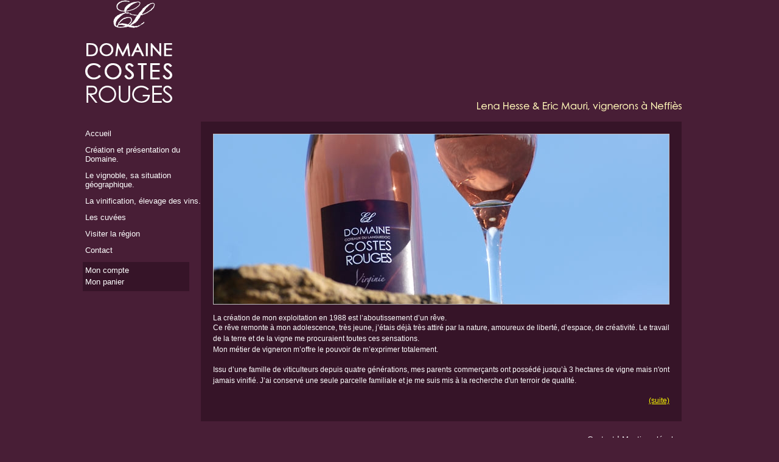

--- FILE ---
content_type: text/html
request_url: https://costesrouges.fr/
body_size: 3001
content:
<!DOCTYPE html PUBLIC "-//W3C//DTD XHTML 1.0 Transitional//EN" "http://www.w3.org/TR/xhtml1/DTD/xhtml1-transitional.dtd">
<html xmlns="http://www.w3.org/1999/xhtml">
<head>
<meta http-equiv="Content-Type" content="text/html; charset=iso-8859-1" />
<link rel="alternate" type="application/rss+xml" title="Flux Domaine Costes Rouges" href="rss.php?ref=&amp;id_rubrique=" />

<title>Domaine Costes Rouges</title>
<link rel="icon" type="image/png" href="tpl_img/favicon.ico" />

<script type='text/javascript' src='tpl_js/jquery-1.4.2.min.js'></script>
<script type='text/javascript' src='tpl_js/jquery.sprintf.js'></script>
<script type='text/javascript' src='tpl_js/panier.js'></script>
<link rel="stylesheet" type="text/css" href="tpl_css/reset.css">
<link rel="stylesheet" type="text/css" href="tpl_css/structure.css">
<link rel="stylesheet" type="text/css" href="tpl_css/costes.css">

<link rel="stylesheet" type="text/css" href="tpl_js/css/ui-costesrouges/jquery-ui-1.8.6.custom.css">
<script type='text/javascript' src='tpl_js/jquery-ui-1.8.6.custom.min.js'></script>

<script src='tpl_js/jquery.ui/jquery.effects.core.min.js' type='text/javascript'></script>
<script src='tpl_js/jquery.ui/jquery.effects.transfer.min.js' type='text/javascript'></script>
<script src='tpl_js/jquery.ui/jquery.effects.pulsate.min.js' type='text/javascript'></script>



</head>
<body>
	<div id="conteneur">
		<div id="header">

<div id="top">
  <h1><a href="/?lang=1"><img src="tpl_img/logo.gif" alt=""></a></h1>
</div>


		</div>

		<div id="col1">
<style>
#top {
	width: 980px;
	height:190px;
	background:#481E36 url(tpl_img/slogan.gif) right bottom no-repeat;
}
#top h1 {
	float: left;
	padding:0;
	width: 180px;
	display:block;
}
</style>
<script type="text/javascript" language="JavaScript">
function _actionPanier(args) {

	// Forcer le rechargement
	var currentTime = new Date();
	args += (args ? '&' : '') + 't=' + currentTime.getTime();

	$('body').css('cursor','wait');
	$.ajax({
		url: "http://"+document.domain+"/ajx-panier.php?"+args,
		context: document.body,
		success: function(data){
			$('#monPanierPanneau').html(data);

			if (fenetrePanier == null) {
				fenetrePanier = ouvrePanier();
			} else {
				if (data.indexOf('tfoot') >= 0) {
					fenetrePanier.dialog( "widget").find('.ui-widget-content').first().html(
						$('#miniPanier').html()
					);
					if (!fenetrePanier.dialog("isOpen")) {
						fenetrePanier.dialog('open');
					}
				} else {
				  fenetrePanier.dialog('close');
				  fenetrePanier.dialog( "widget").find('.ui-widget-content').first().html('<div id="miniPanier" style="display:none;"></div>');
				}
			}
			$('body').css('cursor','auto');
		}
	});
}
function ajoutPanier(ref,quantite) {
	_actionPanier("action=ajouter&append=1"+(quantite?"&quantite="+quantite:"")+"&ref="+ref);
}
function detruirePanier(article) {
	_actionPanier("action=supprimer&article="+article);
}
function setPanier(article,quantite) {
	_actionPanier("action=modifier&article="+article+(quantite?"&quantite="+quantite:""));
}
function ouvrePanier() {
	return(
		$('#miniPanier').dialog({
		  autoOpen: false,
			buttons: {
				"Retour à la boutique": function() {$(this).dialog("close");},
				"Finaliser ma commande": function() {document.location='adresse.php'; }
			},
			closeOnEscape: true,
			height: 380,
			width: 600,
			stack: true,
			show: 'scale',
			position: 'center',
			modal: true,
			title:"Mon Panier",
			resizable: false,
	//		  closeText: 'Fermer',
		  closeOnEscape: true
		})
	);
}
var fenetrePanier=null;
$(function(){
  fenetrePanier=null;
	_actionPanier('');

	$('#monPanier').click(function() {
		fenetrePanier.dialog('open');
		return(false);
	});

	$('#monCompte').click(function() {
		$('#monComptePanneau').dialog({
			buttons: {
				"Mot de passe oublié ?": function() {document.location='mdpoublie.php'; },
				"Créer mon compte": function() {document.location='connexion.php';}
			},
			closeOnEscape: true,
			height: 300,
			width: 480,
			stack: true,
			show: 'scale',
			position: 'center',
			modal: true,
			title:"Identification",
			resizable: false,
//		  closeText: '::fermer::',
		  closeOnEscape: true
		});

		// Fil 22/05/2014 13:30:13: Compenser bug ???
		window.setTimeout(function(){$('#monComptePanneau input[name=email]').css({width:'80%',height:'auto'});}, 500);
    
		return(false);
	});
});
</script>
<ul id="menu">
	<li><a href="/?lang=1">Accueil</a></li>
		<li ><a href="contenu.php?id_contenu=1&amp;id_dossier=1">Création et présentation du Domaine.</a></li>
		<li ><a href="contenu.php?id_contenu=2&amp;id_dossier=1">Le vignoble, sa situation géographique.</a></li>
		<li ><a href="contenu.php?id_contenu=3&amp;id_dossier=1">La vinification, élevage des vins.</a></li>
	


	<li ><a href="catalogue.php">Les cuvées</a></li>

		<li ><a href="contenu.php?id_contenu=7&amp;id_dossier=5">Visiter la région</a></li>
	



	<li ><a href="contact.php">Contact</a></li>


<style>
#menu ul.panneau {
 background-color:#361428;
	padding:8px 4px;
	padding-top:2px;
	width:88%;
	margin-left:-4px;
	margin-top:12px;
}
#menu ul.panneau li {
	margin-top:4px;
}
#menu ul.panneau ul li {
	margin-top:0;
}
#menu ul.panneau li,#menu ul.panneau li a {
	font-style:normal;
}
#menu ul.panneau ul li,#menu ul.panneau ul li a {
	font-style:italic;
}

</style>
<ul class="panneau">

	<li  id="monCompte" title="Mon compte"><a href="connexion.php">Mon compte</a></li>
	<div id='monComptePanneau' style="display:none;">
		<div>
      <form action="/index.php" method="post" id="connex" style="margin:16px;height:auto;">
      <input type="hidden" name="action" value="connexion"/>
      <label for="email">Adresse email</label>
      <input name="email" type="text" style="display:block;width:80%;" autofocus  />
      <label for="motdepasse">Mot de passe</label>
      <input name="motdepasse" type="password" onclick="this.value='';"  style="display:block;width:80%;" />
			<p style="margin-top:8px;"><button type="submit" aria-disabled="false" role="button" class="ui-button ui-widget ui-state-default ui-corner-all ui-button-text-only"><span class="ui-button-text">Ok</button></span></p>
      </form>
		</div>
	</div>



	<li  id="monPanier"><a href="panier.php">Mon panier</a></li>
	<ul id='monPanierPanneau'>
  <!-- Dynamique par ajx-panier -->
		<li><img src="tpl_img/loading.gif" style="height:12px;"></li>
		<div id="miniPanier" style="display:none;"></div>
		<!-- /Dynamique par ajx-panier -->
  </ul>
</ul>



</ul>


		</div>

		<div id="col2">
			<div id="contenu">
<!-- Body -->

				<div class="texte">
						<p><img src="client/cache/dossier/748_____rose_76.jpg" alt="" title="" border="0" /></p>
	
				</div>
					<div class="texte"><h1></h1>La création de mon exploitation en 1988 est l’aboutissement d’un rêve. 
<p>Ce rêve remonte à mon adolescence, très jeune, j’étais déjà très  attiré par la nature, amoureux de liberté, d’espace, de créativité. Le travail de la  terre et de la vigne me procuraient toutes ces sensations.<br />Mon métier de vigneron m’offre le pouvoir de m’exprimer totalement.</p>
<p>Issu d’une famille de viticulteurs depuis quatre générations, mes  parents commerçants ont possédé jusqu’à 3 hectares de vigne mais n'ont  jamais vinifié. J’ai conservé une seule parcelle familiale et je me suis  mis à la recherche d'un terroir de qualité. </p>
<p style="text-align: right;"><a title="Présentation du domaine" href="contenu.php?id_contenu=1&id_dossier=1">(suite)</a></p></div>
	


<!-- /Body -->
			</div>
		</div>

		<div class="cleaner"><!-- --></div>
<!-- Pied de page -->
<div id="footer">
	<a  href="contact.php">Contact</a>
	| <a  href="contenu.php?id_contenu=8&amp;id_dossier=3">Mentions légales</a>


<!-- # INCLURE "inc-langues2.html" -->

	<p style="margin-bottom: 30px;">&nbsp;</p>
</div>


<!-- Signature -->
<div align="center" style="clear:both;">
</div>
<!-- /Signature -->


	</div>
</body>
</html>






--- FILE ---
content_type: text/css
request_url: https://costesrouges.fr/tpl_css/structure.css
body_size: 564
content:
@charset "UTF-8";
/* CSS Document */
/*
* Author : Germain Guglielmetti
* Company : ashorlivs
* URL : www.ashorlivs.fr
*/

/*******************/
/* STYLES GENERAUX */
/*******************/

img {
    border:none;
}
.cleaner {
    clear:both;
    font-size:1px;
    height:1px;
}
a {
    text-decoration:none;
}
a:hover {
    text-decoration:underline;
    color:#ffff00;
}
body {
    font-family:Verdana, Arial, Helvetica, sans-serif;
    font-size:100%;
    background:#481E36;
    color:#FFF;
}




/*************/
/* STRUCTURE */
/*************/

#conteneur {
    width:1000px;
    margin:0 auto;
}




#menu {
	font-size:13px;
	height:30px;
	margin-bottom:28px;
}
#menu li {
	margin-top:12px;
	padding:0 0 0 0;
}
#menu ul li {
	margin-top:0px;
}
#menu ul {
  margin-left:4px;
}

#menu li a {
  color:#FFF;
  display:block;
}
#menu ul li,#menu ul li a {
	font-style:italic;
}
#menu li.on {
	/* font-weight:bold; */
}
#menu li.on a {
    color:#ffff00;
}
#menu li a:hover {
    color:#ffff00;
}

#col1 {
    float:left;
    width:190px;
}

#col2 {
  float:left;
  width:750px; /* 300-2 pour les bordures */
  border:#361428 20px solid;
  border-bottom:#361428 10px solid;
  background:#361428;
}

.marginright20 {
    margin-right:20px;
}


#footer {
    float:right;
    margin-right:20px;
    font-size:smaller;
    margin-top:20px;
}
#footer,
#footer a {
    color:#fff;
    font-size:.9em;
    text-align:center;
}
#footer a:hover {
    color:#ffff00;
}
#footer a.on {
	font-weight:bold;
	color:#ffff00;
}


--- FILE ---
content_type: text/css
request_url: https://costesrouges.fr/tpl_css/costes.css
body_size: 1531
content:
@charset "UTF-8";
/* Styles Standards */
@import url(styles.css);

* {
	font-size:12px;
}
h1 {
	font-size:18px;
	color:#FDF8D6;
}
blockquote {
/*	background-color:#4A2038; */
	padding:16px;
	margin:16px 0;
}
#contenu .texte h2,
.interstice {
	background:transparent url(../tpl_img/interstice_h3.gif) left 2px no-repeat;
	padding-left: 20px;
}
#contenu {
	float: none;
	width: auto;
	padding: 0;
	margin: 0;
	margin-bottom: 15px;
}
#contenu a {
	color:#FFFF00;
	text-decoration:underline;
}
#contenu a.lirelasuite {
	color:#fdf8d6;
	text-decoration:none;
}
#contenu a.lirelasuite:hover {
	color:#ffff00;
}
#contenu .titre a {
	font-size:.75em;
	margin:0 0 15px 0;
	display:block;
	color:#fdf8d6;
	text-decoration:none;
}
#contenu .titre a:hover {
    color:#ffff00;
}
#contenu .img_vignette {
	float: left;
	margin: 0 9px 9px 0;
	border: 1px #c3c0c2 solid;
}
#contenu .img_vignette:hover {
	border:1px #ffff00 solid;
}
#contenu .texte {
  font-size:12px;
  margin-bottom:9px;
  color:#FFF;
  line-height:120%;
}
#contenu .texte p,
#contenu .texte h1 {
  margin-bottom:15px;
}
#contenu .texte h1,
#contenu h2,
#contenu h3,
#contenu h4 {
  color:#fdf8d6;
}
#contenu .texte img {
	border:1px #c3c0c2 solid;
}


/* Anciens DL */
#col2 dl.liste_news a {
	color:#FFFF00;
	text-decoration:underline;
}
#col2 dl.liste_news a.lirelasuite {
	color:#fdf8d6;
	text-decoration:none;
}
#col2 dl.liste_news a.lirelasuite:hover {
	color:#ffff00;
}
#col2 dl.liste_news .titre a {
	font-size:.75em;
	margin:0 0 15px 0;
	display:block;
	color:#fdf8d6;
	text-decoration:none;
}
#col2 dl.liste_news .titre a:hover {
    color:#ffff00;
}
#col2 dl.liste_news .img_vignette {
    float:left;
    margin:0 9px 9px 0;
    border:1px #c3c0c2 solid;
}
#col2 dl.liste_news .img_vignette:hover {
	border:1px #ffff00 solid;
}


#col2 dl.liste_news .texte {
    font-size:.75em;
    margin-bottom:9px;
    color:#FFF;
    line-height:120%;
}
#col2 dl.liste_news .texte p {
    margin-bottom:15px;
}
#col2 dl.liste_news .texte h1 {
    margin:0 0 15px 0;
    color:#fdf8d6;
    font-weight:normal;
}
#col2 dl.liste_news .texte img {
    border:1px #c3c0c2 solid;
}

#col2 dl.liste_news {
    margin-bottom:15px;
}

/* Fiche produit */
#ficheprod {}
#ficheprod .photo img{
  width:360px;
}
#ficheprod .texte h1,
 #ficheprod .titre{
  color:#FDF8D6;
	font-size: 18px;
	font-weight: bold;
	margin-bottom: 8px;
}
#ficheprod .texte h3{
	color: #fdf8d6;
	font-size: 12px;
	font-weight: bold;
}
#ficheprod .texte ul li{
	list-style: disc inside;
}
#ficheprod .chapo {
	margin:4px 0;
	font-style:italic;
}
#ficheprod .vignette{
	float:left;
	margin-right:6px;
	margin-top:6px;
}
#ficheprod .vignette img{
  width:116px;
  border:none;
}
#ficheprod div.texte table {
	border:3px ridge #330033;
	margin: 20px auto;
	-moz-border-radius:8px;
	-webkit-border-radius: 8px;
}
#ficheprod table td {
	padding:4px;
	font-size:12px;
}
#ficheprod div.panoacheter {
	width:23%;
	float:left;
	vertical-align:bottom;
	border:2px outset #330033;
	-moz-border-radius:8px;
	-webkit-border-radius: 8px;
	margin:1px;
	padding:4px;
}
#ficheprod div.panoacheter:hover {
	border:2px outset #CC00FF;
}

#ficheprod div.panoacheter div.prix span.prix{
	font-weight:bold;
	color:red;
}
#ficheprod div.panoacheter div.desc{
	font-weight:bold;
}
#ficheprod div.catalogue {
	margin-bottom:12px 0;
}
#ficheprod .ligcommande {
	text-align:center;
	margin:16px auto;
}
#ficheprod .ligcommande form.nbProds input.nb {
	text-align:center;
	width:32px;
	font-size:12px;
	height:12px;
}

/* Table catalogue */
#contenu div.catalogue {
	width:96%;
	margin:auto;
	background-color:#481E36;
	padding:4px;
}
#contenu div.catalogue table {
	background-color:transparent;
  width:100%;
}
#contenu div.catalogue table tr {
	background:transparent url(../tpl_img/pts_suite.gif) bottom repeat-x;
}
#contenu div.catalogue table tr td {
	font-size: 12px;
}
#contenu div.catalogue table tr td.desc {
	text-align:left;
}
#contenu div.catalogue table tr td.prix {
	text-align:right;
}
#contenu div.catalogue table tr td span {
	background-color:#481E36;
}
#contenu div.catalogue span a{
	text-decoration:none;
	font-weight:bold;
	color:#00ff00;
}
#contenu div.catalogue table tr td {
  background-color:transparent;
	padding:0px;
	line-height:128%;
}

.TransferToEffect { border: 2px dotted black;}


/* Catalogue */
#catalogue {
	float:right;
	width:586px;
}
#catalogue div.minitarif {
	float: right;
	width: 240px;
	background-color: #481E36;
	padding: 0 4px 4px;
	margin: 0 4px;
	margin-left:12px;
}
#catalogue div.minitarif table {
	font-size:12px;
	width:100%;
}
#catalogue div.minitarif table td.prix {
	text-align:right;
}
#catalogue .titre {
	font-size:15pt;
	font-weight:bold;
}
#catalogue .ligcommande form.nbProds input.nb{
	text-align:center;
	width:32px;
	font-size:12px;
	height:12px;
}
/* Formulaires */
#contenu form.formulaire { }
#contenu form.formulaire p {
	border:none;
}
#contenu form.formulaire p label{
	float: none;
	width: auto;
	padding:0;
	margin: 0;
	line-height:auto;
	display:block;
	font-size:8pt;
	font-weight:bold;
}
#contenu form.formulaire p input[type=text]{
	width:420px;
	margin:0;
}
#contenu form.formulaire p textarea{
	width:100%;
}
#contenu form.formulaire p input[type=submit]{
	float: right;
	width: auto;
	margin: inherit;
	padding: inherit;
	border: auto;
	color: ButtonText;
}

/* Contact */
form.contact{}

/* Graph Tarif Degressif */
div.TarifDegressif {
	float: right;
	margin-left: 20px;
	height:150px;
	width:240px;
	overflow:hidden;
	background: #381627 url(../tpl_img/fd_degressif_1.jpg) top left no-repeat;
	padding-left:16px;
}
div.TarifDegressif .col{
	height:150px;
	width:54px;
	margin:0px;
	margin-left:2px;
	float:left;
	font-weight:bold;
	text-align:center;
}
div.TarifDegressif .col .pr{
	font-size:10px;
	color:#361428;
}
div.TarifDegressif .col .id{
	font-size:14px;
	color:#F9F0C9;
	padding-right:20px;
}
div.TarifDegressif .col0  .pr{margin-top:6px;margin-bottom:84px;}
div.TarifDegressif .col1  .pr{margin-top:26px;margin-bottom:64px;}
div.TarifDegressif .col2  .pr{margin-top:46px;margin-bottom:44px;}
div.TarifDegressif .col3  .pr{margin-top:66px;margin-bottom:24px;}


--- FILE ---
content_type: text/css
request_url: https://costesrouges.fr/tpl_css/styles.css
body_size: 5031
content:
/* 
 * Copyright (c) 2007 Copyright (c) Octolys Development
 * Ce template a �t� r�alis� par http://www.scopika.com & http://www.fredodo.com
 * Il est soumis � la licence GPL
 */

/* Ce fichier d�finit le style visuel pour les diff�rents �l�ments des pages.
 * Dans l'ordre, vous trouverez les r�gles qui d�finissent l'apparence pour:
 * - El�ments HTML en g�n�ral
 * - Page
 * - Ent�te
 * - Chemin
 * - Produit petit & grand
 * - Pied de page
 * - Menu g�n�ral
 * - Signature
 * - Nombre de pages
 * - les styles particuliers pour les pages int�rieures
 */


/* El�ments HTML en g�n�ral
-------------------------------------------------------- */
@import url(style_editeur.css);

h1, h2, h3, h4 {
	margin: 0;
	padding: 0;
	color:#515053;
}

h1{
	font-size:20px;
}

h2{
	font-size: 17px;
	margin: 16px 0 8px 0;
}

h3{
	font-size:16px;
	margin:0 0 10px 0;
}

h4{
	font-size: 14px;
	margin:0 0 10px 0;
}

h5{
	font-size: 12px;
	margin:0;
	clear:both;
}

a, a:visited {
	color: #663366;
	text-decoration: none;
}
a:hover  {
	color: #663366;
	text-decoration: underline;
}

img {
	border: 0
}

.hide {
	display:none;
}

/* Page
-------------------------------------------------------- */

#wrapper {
	width: 990px;
	text-align: left;
	overflow: visible;
	position: relative;
	margin: 0 auto 0 auto;
	padding: 0;
}
#subwrapper {
	overflow: hidden;
	position: relative;
	padding: 0;
	width: 990px;
	background-color: #FFFFFF;
	border-left:solid 1px #a9abad;
	border-right:solid 1px #a9abad;
	border-bottom:solid 1px #a9abad;
}

#contenu {
	float: right;
	width:710px;
	padding: 0 20px;
	margin: 25px 20px;
}
 
#contenuPageRubrique {
	float: left;
	width:730px;
	padding: 0 0 0 20px;
	margin: 25px 20px;
}

/* Ent�te
-------------------------------------------------------- */

#top {
	float: left;
	width: 990px;
	background-color:#515053;
	margin: 0;
	padding: 0 0 10px 0;
	color: #FFFFFF;
	z-index:1000;
}

#top h1 {
	float: left;
	padding:0 0 0 10px;
	width: 400px;
	display:block;
}

#top h3 {
	color:#FFF;
	font-size:18px;
	margin:0 0 5px 0;
}

#top a, #top a:visited  {
	color: #c7c9ca;
	text-decoration: none;
}
#top a:hover {
	color: #fff;
	text-decoration: none;
}

#monCompte {
}

#monCompte form {
	float: left;
	padding: 0;
	margin: 0;
}

#monCompte form p { 
	padding:0;
	margin:0;
	float:left;
}

#monCompte form input {
	margin: 0 5px 0 0;
	padding:2px;
	width:90px;
	border:solid 1px #88888b;
	font-family:Arial, Helvetica, sans-serif;
	color:#626164;
	font-size:12px;
	font-weight:bold;
	background-color:#fff;
	float:left;
}

#monCompte form button.bouton { 
    display:-moz-inline-box; 
    display:inline-block; 
    margin:0; 
    padding:0; 
    white-space:nowrap; 
    text-align:center; 
    vertical-align:middle; 
    cursor:pointer; 
    background:none;
	font-size:12px;
	font-weight:bold;
	border:none;
}

#monCompte form button.bouton span { 
	position:relative;
	float:left;
	padding:0 0 0 8px;        /* Largeur du c�t� gauche */
	margin:0;
	vertical-align:middle;
	background-color:#663366;
	border:solid 1px #fff;
}
#contenuPanier {
	display:none;
	padding: 0;
	list-style: none;
	z-index:1000;
	position: relative;
	_position:absolute;
	font-size:12px;
	line-height:120%;
}
ul#contenuPanier li a, ul#contenuPanier li a:visited {
	font-size:12px;
	line-height:120%;
}
ul#contenuPanier .totalCommande {
	font-weight:bold;
}

span.nomArticle, span.titreTotal {
	margin:0;
	width:150px;
	float:left;
	overflow:hidden;
}

span.quantite {
	width:30px;
	float:left;
	overflow:hidden;
}

span.total {
	float:right;
	text-align:right;
	width:60px;
	overflow:hidden;
}


/* Dossiers
-------------------------------------------------------- */

#dossier {
	margin:0;
	padding:0;
}

#dossier .image {
	margin:10px 10px 10px 0;
	padding:1px;
	border:solid 1px #bbbdbf;
	float:left;
}

/* Langues
-------------------------------------------------------- */

ul#langues {
	float: left;
	width:980px;
	text-align:right;
	margin: 0 0 10px 0;
	padding: 0 10px 0 0;
	background-color:#3f3f43;
	border-top: solid 3px #313135;
	list-style:none;
}

ul#langues li {
	float:right;
	padding:0;
	margin:0;
	border:none;
	list-style:none;
}

ul#langues li a, ul#langues li a:visited {
	display:block;
	width:34px;
	height:24px;
	overflow:hidden;
}

ul#langues li a.fr {
	background-image:url(_gfx/drapeaux.gif);
	background-position: 0 -24px;
}

ul#langues li a.uk {
	background-image:url(_gfx/drapeaux.gif);
	background-position: -34px -24px;
}

ul#langues li a.spa {
	background-image:url(_gfx/drapeaux.gif);
	background-position: -68px -24px;
}

ul#langues li a:hover.fr, ul#langues li a.frSelection {
	background-image:url(_gfx/drapeaux.gif);
	background-position: 0 0;
}

ul#langues li a:hover.uk, ul#langues li a.ukSelection {
	background-image:url(_gfx/drapeaux.gif);
	background-position: -34px 0;
}

ul#langues li a:hover.spa, ul#langues li a.spaSelection {
	background-image:url(_gfx/drapeaux.gif);
	background-position: -68px 0;
}

 
/* Chemin
-------------------------------------------------------- */

#chemin {
	float: left;
	width:980px;
	color: #515053;
	font-size: 11px;
	font-weight: bold;
	margin: 0;
	padding: 5px 0 8px 10px;
	background-color:#d8d9da;
	border-top:solid 3px #a9abad;
}

#chemin a:link, #chemin a:visited {
	color: #515053;
	text-decoration: none;
}

#chemin a:hover {
	color: #515053;
	text-decoration: underline;
}

/* Etapes de commande
-------------------------------------------------------- */
#etapesDeCommande {
	float: left;
	width:750px;
	color: #515053;
	font-size: 12px;
	font-weight: bold;
	margin: 0 0 20px 0;
	padding:0;
	background-color:#481E36;
}

#etapesDeCommande ul {
	margin:0;
	padding:0;
	list-style:none;
	float:left;
	width:708px;
}

#etapesDeCommande ul li {
	color:#c7c9ca;
	width:25%; /* 174px; */
	margin:0;
	padding:0;
	list-style:none;
	display:inline;
	float:left;
	line-height:32px;
	font-size:9px;
}

#etapesDeCommande ul li.selection {
	color:#d8d9da;
	background-color:#330033;
}

#etapesDeCommande ul li span {
	color:#fff;
	font-size:24px;
	margin:0 3px 0 0;
	padding:0 5px;
	background-color:#481E36;
	float:left;
}

#etapesDeCommande ul li span.chiffreSelection {
	color:#d8d9da;
	background-color:#330033;
}

/* Bloc "adresse de livraison" & "adresse de facturation" 
-------------------------------------------------------- */

.adresseDeLivraison {
	float: right;
	margin: 0 0 20px 0;
	width:345px;
}

.adresseDeLivraisonRecap {
	float: left;
	margin: 0 0 20px 0;
	width:710px;
}

.adresseDeFacturation {
	float: left;
	margin: 0 0 20px 0;
	width:345px;
}

.adresseDeLivraison h3,
 .adresseDeFacturation h3,
 .adresseDeLivraisonRecap h3 {
	display:block;
	padding: 5px 0 7px 10px;
	margin:0;
	height: 20px;
	background-color: transparent;
}

.adresseDeLivraison h4 {
	width:335px;
	margin:5px 0 0 0;
	padding: 5px 0 7px 10px;
	background-color: transparent;
	float:left;
}

.adresseDeLivraison .contenu, .adresseDeFacturation .contenu {
	font-size:12px;
	float:left;
	width: 325px;
	margin:1px 0 0 0;
	padding: 10px;
	/* background-color: #481E36; */
}

.adresseDeLivraisonRecap .contenu {
	font-size:12px;
	float:left;
	width: 690px;
	margin:1px 0 0 0;
	padding: 10px;
}

.adresseDeLivraison ul {
	list-style:none;
	margin: 0;
	padding:0;
	width: 345px;
	float:left;
}

.adresseDeLivraisonRecap ul {
	list-style:none;
	margin: 0;
	padding:0;
	width: 710px;
	float:left;
}

.adresseDeLivraison ul li,
 .adresseDeLivraisonRecap ul li {
	margin: 0;
	padding:0;
	font-size:12px;
	font-weight:bold;
}

.adresseDeLivraison ul li a,
 .adresseDeLivraisonRecap ul li a,
 .adresseDeLivraison ul li a:visited,
 .adresseDeLivraisonRecap ul li a:visited,
 #contenu a.modifierOuAjouter,
 #contenu a.modifierOuAjouter:visited {
	font-size:12px;
	font-weight:bold;
/*
	border: 1px outset #330033;
	background-color:#330033;
*/
	display:block;
	clear:both;
	padding:3px 0 3px 10px;
	text-decoration:none;
}

.adresseDeLivraison ul li a:hover,
 .adresseDeLivraisonRecap ul li a:hover,
 #contenu a.modifierOuAjouter:hover {
	text-decoration:underline;
/*	background-color:#663366; */
}



/* Bloc "Mode de livraison" 
-------------------------------------------------------- */

.choixDeLaLivraison, .choixDuReglement {
	margin: 0;
	padding:0;
}

.choixDeLaLivraison ul, .choixDuReglement ul {
	margin: 0;
	padding:0;
	list-style:none;
}

.choixDeLaLivraison ul li, .choixDuReglement ul li {
	margin: 0;
	padding:0;
	font-size:12px;
	font-weight:bold;
}

.choixDeLaLivraison span.modeDeLivraison,
 .choixDuReglement span.modeDeReglement,
 .choixDeLaLivraison span.choisir,
 .choixDuReglement span.choisir {
	line-height:20px;
	margin: 12px;
	margin-left:0;
}

.choixDeLaLivraison span.choisir, .choixDuReglement span.choisir {
	background-color:transparent;
	color:#FFFFFF;
}

#contenu .choixDeLaLivraison ul li a,
 #contenu .choixDeLaLivraison ul li a:visited,
 #contenu .choixDuReglement ul li a,
 #contenu .choixDuReglement ul li a:visited {
	text-decoration:none;
}

#contenu .choixDeLaLivraison ul li a:hover,
 #contenu .choixDuReglement ul li a:hover {
	text-decoration:underline;
}

/* Bloc Moza�que (utilis� en page d'accueil et en page produit)
-------------------------------------------------------- */

.blocMozaique {
	float: left;
	margin: 0 0 20px 0;
	padding:0;
}

.blocMozaique h3 {
	width: 700px;
	font-weight: bold;
	margin:0;
	padding: 5px 0 7px 10px;
	background-color: #bbbdbf;
	height: 20px;
}

.blocMozaique .contenu {
	float:left;
	width: 690px;
	margin:1px 0 0 0;
	padding: 10px;
	background-color: #d8d9da;
}

.blocMozaique .contenu ul.image {
	margin: 0;
	padding:0;
	list-style:none;
	border:none;
	width: 690px;
	float:left;
}

, .blocMozaique .contenu ul.image li {
	margin:0;
	padding:0;
	border:none;
	float:left;
}

.blocMozaique .contenu ul.image li a, .blocMozaique .contenu ul.image li a:visited  {
	border: 1px solid #bbbdbf;
	margin:0 1px 0 0;
	_margin:0;
	padding:1px;
	height: 81px;
	width:81px;
	float:left;
	display:block;
	background-color:#fff;
	overflow: hidden;
	zoom:0;
	text-align:center;
}


.blocMozaique .contenu ul.image li a:hover {
	border: 2px solid #88888b;
	background-color:#8fbce3;
	padding:0;
}

/* Bloc nouveaut� (utilis� en page index_page.html + rubrique.html)
-------------------------------------------------------- */

.blocNouveaute {
	float: left;
	margin: 0 0 20px 0;
	width:345px;
}

.blocNouveaute h3 {
	margin:0;
}

.blocNouveaute h3 a, .blocNouveaute h3 a:visited {
	color:#515053;
	display:block;
	padding: 5px 0 7px 10px;
	margin:0;
	height: 20px;
	background-color: #bbbdbf;
}

.blocNouveaute h3 a:hover {
	color:#515053;
	text-decoration:none;
	background-color:#a9abad;
}

.blocNouveaute h4 a, .blocNouveaute h4 a:visited {
	color:#663366;
}

.blocNouveaute h4 a:hover {
	text-decoration:underline;
}

.blocNouveaute .contenu {
	float:left;
	width: 325px;
	margin:1px 0 0 0;
	padding: 10px;
	background-color: #d8d9da;
}

.blocNouveaute .contenu a.image, .blocNouveaute .contenu a.image:visited {
	border: 1px solid #bbbdbf;
	margin: 0;
	padding:1px;
	height: 140px;
	width:140px;
	float:left;
	text-align:center;
	display:block;
	background-color:#fff;
	overflow: hidden;	
}

.blocNouveaute .contenu a.image:hover {
	border: 2px solid #88888b;
	background-color:#8fbce3;
	padding:0;
}

.blocNouveaute .contenu .description {
	float:right;
	font-size: 12px;
	padding: 0;
	width: 173px;
}

.blocNouveaute .contenu .description .chapo {
	color:#626164;
	font-weight:normal;
	text-align: left;
	font-size: 12px;
	padding: 0;
}

.blocNouveaute .contenu .description .prixProduit {
	color:#ff0000;
	font-weight:bold;
	text-align: left;
	font-size: 18px;
	margin:5px 0 0 0;
	padding: 0;
	display:block;
}

.blocNouveaute .contenu .description p {
	margin:0;
	padding: 0;
}

.blocNouveaute a.acheter, 
.blocNouveaute button.acheter { 
    display:-moz-inline-box; 
    display:inline-block; 
    margin:5px 0 0 0; 
    padding:0;
	font-size:13px;
	font-weight:bold;
	white-space:nowrap; 
    text-align:center; 
    vertical-align:middle; 
    cursor:pointer; 
    border:0; 
    background:none; 
} 
.blocNouveaute a.acheter span, 
.blocNouveaute button.acheter span { 
    position:relative; 
    float:left; 
    padding:0 0 0 5px; 
    vertical-align:middle;
	background-color:#330033;
	border:solid 1px #FFFFFF;
} 

.blocNouveaute a.acheter span span, 
.blocNouveaute button.acheter span span {
	color:#fff;
	height:24px;
	padding:0 5px 0 0;
	line-height:23px;
	background-color:#330033;
	border:none;
} 
 
.blocNouveaute a.acheter:hover span, 
.blocNouveaute button.acheter:hover span {
	background-color:#663366;
	text-decoration:none;
}

.blocNouveaute a.toutesLesNouveautes, .blocNouveaute a.toutesLesNouveautes:visited {
	display:block;
	float:left;
	width:100%;
	margin: 1px 0 0 0;
	padding:5px 0;
	color:#515053;
	font-weight:bold;
	text-indent:10px;
	background-color:#bbbdbf;
}

.blocNouveaute a.toutesLesNouveautes:hover {
	color:#515053;
	text-decoration:none;
	background-color:#a9abad;
}

/* Bloc promotion (utilis� en page index_page.html + rubrique.html)
-------------------------------------------------------- */

.blocPromo {
	float: right;
	margin: 0 0 20px 0;
	width:345px;
}

.blocPromo h3 {
	margin:0;
}

.blocPromo h3 a, .blocPromo h3 a:visited {
	color:#515053;
	display:block;
	padding: 5px 0 7px 10px;
	margin:0;
	height: 20px;
	background-color: #bbbdbf;
}

.blocPromo h3 a:hover {
	color:#515053;
	text-decoration:none;
	background-color:#a9abad;
}

.blocPromo h4 a, .blocPromo h4 a:visited {
	color:#663366;
}

.blocPromo h4 a:hover {
	text-decoration:underline;
}

.blocPromo .contenu {
	width: 325px;
	float:left;
	_float:none;
	margin:1px 0 0 0;
	padding: 10px;
	background-color: #d8d9da;
}

.blocPromo .contenu a.image, .blocPromo .contenu a.image:visited {
	border: 1px solid #bbbdbf;
	margin: 0;
	padding:1px;
	height: 140px;
	width:140px;
	display:block;
	float:left;
	background-color:#fff;
	overflow: hidden;
	text-align:center;
}

.blocPromo .contenu a.image:hover {
	border: 2px solid #88888b;
	background-color:#8fbce3;
	padding:0;
}

.blocPromo .contenu .description {
	float:right;
	font-size: 12px;
	padding: 0;
	width: 173px;
	_width: 158px;
}

.blocPromo .contenu .description .chapo {
	color:#626164;
	font-weight:normal;
	text-align: left;
	font-size: 12px;
	padding: 0;
}

.blocPromo .contenu .description .prixProduit {
	color:#ff0000;
	font-weight:bold;
	text-align: left;
	font-size: 18px;
	margin:5px 0;
	padding: 0;
	display:block;
}

.blocPromo .contenu .description p {
	margin:0;
	padding: 0;
}

.blocPromo a.acheter, 
.blocPromo button.acheter { 
    display:-moz-inline-box; 
    display:inline-block; 
    margin:5px 0 0 0; 
    padding:0;
	font-size:13px;
	font-weight:bold;
	white-space:nowrap; 
    text-align:center; 
    vertical-align:middle; 
    cursor:pointer; 
    border:0; 
    background:none; 
} 
.blocPromo a.acheter span, 
.blocPromo button.acheter span { 
    position:relative; 
    float:left; 
    padding:0 0 0 5px; 
    vertical-align:middle;
	background-color:#330033;
	border:solid 1px #FFFFFF;
} 

.blocPromo a.acheter span span, 
.blocPromo button.acheter span span {
	color:#fff;
    height:24px; 
    padding:0 5px 0 0; 
    line-height:23px; 
    background-color:#330033;
	border:none;
} 
 
.blocPromo a.acheter:hover span , 
.blocPromo button.acheter:hover span {
	background-color:#663366;
	text-decoration:none;
} 

.blocPromo a.toutesLesPromos, .blocPromo a.toutesLesPromos:visited {
	display:block;
	float:left;
	width:100%;
	margin: 1px 0 0 0;
	padding:5px 0;
	color:#515053;
	font-weight:bold;
	text-indent:10px;
	background-color:#bbbdbf;
}

.blocPromo a.toutesLesPromos:hover {
	color:#515053;
	text-decoration:none;
	background-color:#a9abad;
}

/* Petit bloc produit (utilis� en page rubrique.html)
-------------------------------------------------------- */

.petitBlocProduit {
	float: left;
	margin: 0 20px 20px 0;
	width:345px;
}

.separation {
	float: left;
	margin:0;
	height:1px;
	width:710px;
}

.petitBlocProduit h3 {
	margin:0;
}

.petitBlocProduit h3 a, .petitBlocProduit h3 a:visited {
	color:#515053;
	display:block;
	padding: 5px 0 7px 10px;
	margin:0;
	height: 20px;
	background-color: #bbbdbf;
}

.petitBlocProduit h3 a:hover {
	text-decoration:none;
	background-color:#a9abad;
}

.petitBlocProduit .contenu  {
	float:left;
	width: 325px;
	margin:1px 0 0 0;
	padding: 10px;
	background-color: #d8d9da;
}

.petitBlocProduit .contenu a.image, .petitBlocProduit .contenu a.image:visited  {
	border: 1px solid #bbbdbf;
	margin: 0;
	padding:1px;
	height: 140px;
	width:140px;
	display:block;
	float:left;
	background-color:#fff;
	overflow: hidden;	
}

.petitBlocProduit .contenu a.image:hover {
	border: 2px solid #88888b;
	background-color:#8fbce3;
	padding:0;
}

.petitBlocProduit .contenu .description {
	float:right;
	font-size: 12px;
	padding: 0;
	width: 173px;
}

.petitBlocProduit .contenu .description .chapo {
	color:#626164;
	font-weight:normal;
	text-align: left;
	font-size: 12px;
	padding: 0;
}

.petitBlocProduit .contenu .description .prixProduit {
	color:#ff0000;
	font-weight:bold;
	text-align: left;
	font-size: 18px;
	margin:5px 0;
	padding: 0;
	display:block;
}

.petitBlocProduit .contenu .description p {
	margin:0;
	padding: 0;
}

.petitBlocProduit a.acheter, 
.petitBlocProduit button.acheter { 
    display:-moz-inline-box; 
    display:inline-block; 
    margin:5px 0 0 0; 
    padding:0;
	font-size:13px;
	font-weight:bold;
	white-space:nowrap; 
    text-align:center; 
    vertical-align:middle; 
    cursor:pointer; 
    border:0; 
    background:none; 
} 
.petitBlocProduit a.acheter span, 
.petitBlocProduit button.acheter span { 
    position:relative; 
    float:left; 
    padding:0 0 0 5px; 
    vertical-align:middle;
	background-color:#330033;
	border:solid 1px #FFFFFF;
} 

.petitBlocProduit a.acheter span span, 
.petitBlocProduit button.acheter span span {
	color:#fff;
    height:24px; 
    padding:0 5px 0 0; 
    line-height:23px; 
    background-color:#330033;
	border:none;
} 
 
.petitBlocProduit a.acheter:hover span , 
.petitBlocProduit button.acheter:hover span {
	background-color:#663366;
	text-decoration:none;
} 

/* Contenu d'une fiche produit (produit.html)
-------------------------------------------------------- */

.blocProduit {
	float: left;
	margin:0 0 20px 0;
	padding:0;
	width:710px;
}

.blocProduit .blocDImages {
	float: left;
	margin:0 0 20px 0;
	padding:0;
	width:346px;
}

.blocProduit a.grandeImage, .blocProduit a.grandeImage:visited {
	border: 1px solid #bbbdbf;
	margin:0;
	padding:1px;
	width:342px;
	float:left;
	background-color:#fff;
}

.blocProduit a.grandeImage:hover {
	border: 2px solid #88888b;
	background-color:#8fbce3;
	padding:0;
}

.blocProduit ul.vignettes {
	margin: 10px 0 0 0;
	padding:0;
	list-style:none;
	text-align:center;
	border:none;
	width:344px;
	float: left;
}

.blocProduit ul.vignettes li {
	margin:0;
	padding:0;
	border:none;
}

.blocProduit ul.vignettes li a, .blocProduit ul.vignettes li a:visited {
	border: 1px solid #bbbdbf;
	margin:0 1px 1px 0;
	padding:1px;
	height: 81px;
	width:81px;
	float:left;
	display:inline;
	background-color:#fff;
	overflow: hidden;
}

.blocProduit ul.vignettes li a:hover {
	border: 2px solid #88888b;
	background-color:#8fbce3;
	padding:0;
}

.blocProduit .introProduit {
	float: right;
	margin:0 0 20px 0;
	padding:0;
	width:344px;
}

.blocProduit .introProduit .chapo {
	font-size: 14px;
	font-weight:bold;
	padding: 0;
	margin:0 0 20px 0;
}

.blocProduit .introProduit .prixProduit {
	color:#ff0000;
	font-weight:bold;
	text-align: left;
	font-size: 24px;
	margin:5px 0 0 0;
	padding: 0;
}

.blocProduit a.acheter, 
.blocProduit button.acheter { 
    display:-moz-inline-box; 
    display:inline-block; 
    margin:10px 0 0 0; 
    padding:0;
	font-size:16px;
	font-weight:bold;
	white-space:nowrap; 
    text-align:center; 
    vertical-align:middle; 
    cursor:pointer; 
    border:0; 
    background:none; 
} 
.blocProduit a.acheter span, 
.blocProduit button.acheter span { 
    position:relative; 
    float:left; 
    padding:0 0 0 10px; 
    vertical-align:middle;
    background-color:#330033;
} 

.blocProduit a.acheter span span, 
.blocProduit button.acheter span span {
	color:#fff;
    height:40px; 
    padding:0 10px 0 0; 
    line-height:38px; 
    background-color:#330033;
} 
 
.blocProduit a.acheter:hover span, 
.blocProduit button.acheter:hover span { 
    background-color:#663366;
	text-decoration:none;
} 

.blocProduit .description {
	float:right;
	font-size: 12px;
	padding: 0;
	margin:0 0 20px 0;
	width: 710px;
}

.blocProduit .contenusAssocies {
	float: right;
	margin: 0 0 20px 0;
	width:345px;
}

.blocProduit .telechargements {
	float: left;
	margin: 0 0 20px 0;
	width:345px;
}

.blocProduit .contenusAssocies h3, .blocProduit .telechargements h3 {
	color:#515053;
	display:block;
	padding: 5px 0 7px 10px;
	margin:0;
	height: 20px;
	background-color: #bbbdbf;
}

.blocProduit .contenusAssocies ul, .blocProduit .telechargements ul {
	list-style:none;
	margin: 0;
	padding:0;
	width: 345px;
	float:left;
	background:#d8d9da;
}

.blocProduit .contenusAssocies ul li, .blocProduit .telechargements ul li {
	margin: 0;
	padding:0;
	font-size:12px;
	font-weight:bold;
}

.blocProduit .contenusAssocies ul li a, .blocProduit .telechargements ul li a,
.blocProduit .contenusAssocies ul li a:visited, .blocProduit .telechargements ul li a:visited {
	border-top:solid 1px #FFF;
	color:#fff;
	display:block;
	background-color:#330033;
	padding:3px 0 3px 10px;
}

.blocProduit .contenusAssocies ul li a:hover, .blocProduit .telechargements ul li a:hover {
	color:#fff;
	text-decoration:none;
	background-color:#663366;
}

/* Personnalisation du zoom de la fiche produit (produit.html)
-------------------------------------------------------- */

#superbox-overlay {
	width: 100%;
	overflow: visible;
	position: relative;
	margin: 0 auto 0 auto;
	padding: 0;
	background:#e0e4cc;
}

#superbox-container .loading {
	width:32px;
	height:32px;
	text-indent:-9999px;
	background-image:url(_gfx/loader.gif);
	background-position:center 0;
	background-repeat:no-repeat;
	overflow: hidden;
	position: relative;
	padding: 0;
	width: 100%;
}

#superbox .close a {
	float:right;
	padding:0 5px;
	line-height:20px;
	color:#fff;
	background:#663366;
	cursor:pointer;
}

#superbox .nextprev a {
	float:left;
	margin-right:5px;
	padding:0 5px;
	line-height:20px;
	background:#663366;
	cursor:pointer;
	color:#fff;
}

#superbox .nextprev .disabled {
	background:#ccc;
	cursor:default;
}

#superbox .close a:hover {
	color:#fff;
	background:#663366;
	text-decoration:none;
}

/* Nombre de pages
-------------------------------------------------------- */

#pages {
	float: left;
	color:#626164;
	width: 700px;
	text-align: right;
	font-size: 11px;
	padding: 5px 10px 5px 0;
	margin: 10px 0;
	background-color:#d8d9da;
}

#pages a, #pages a:visited {
	color:#626164;
	text-decoration: none;
	font-weight: bold;
}

#pages a:hover {
	text-decoration: underline;
}

/* Pied de page
-------------------------------------------------------- */

#footer {}
	
/* formulaire
-------------------- */

#contenu form {
	padding:0;
	margin:0 0 20px 0;
}

#contenu form p {
	margin: 0;
	padding: 4px 0;
	/* Emp�cher le d�passement des flottants */
	overflow: hidden;
	font-size: 12px;
	border-bottom:1px solid #ccc;
	clear:both;
	float:left;
	width:100%;
}

#contenu form p.derniereLigne {
	border:none;
}

#contenu form p label {
	float: left;
	width: 290px;
	padding:0 10px 0 0;
	margin: 0;
	line-height:24px;
}

#contenu form p label.codeDeReduction {
	width: 180px;
}

#contenu form p label.petit {
	width: 80px;
}

#contenu form p input, #contenu form p select, #contenu form p textarea {
	float:left;
	margin: 0;
	width: 190px;
	padding: 3px;
	border:solid 1px #a9abad;
	font-family:Arial, Helvetica, sans-serif;
	font-size:12px;
	color:#626164;
	font-weight:bold;
	background-color:#d8d9da;
}

#contenu form p input.codeDeReduction {
	width: 50px;
	background-color:#fff;
	padding: 4px;
}

#contenu form p select {
	width: 198px;
}

#contenu form p textarea {
	width: 300px;
}

#contenu form p input.radio, #contenu form p input.checkBox {
	float:left;
	margin: 5px 0;
	width: 20px;
	padding: 0;
	background-color:transparent;
	border: none;
}
#contenu form p .labelRadio, #contenu form p .labelCheckBox {
	float:left;
	margin: 5px 10px 0 0;
	padding: 0;
	background-color:transparent;
	border: none;
	font-weight:bold;
}
	
#contenu form button.bouton,
#contenu form button.boutonMemeLigneQuInput { 
    display:-moz-inline-box; 
    display:inline-block; 
    margin:0 0 0 300px; 
    padding:0; 
    white-space:nowrap; 
    text-align:center; 
    vertical-align:middle; 
    cursor:pointer; 
	border:none;
    background:none;
	font-size:13px;
	font-weight:bold;
}

#contenu form button.boutonMemeLigneQuInput { 
    margin:0 0 0 10px; 
}
	
#contenu form button.bouton span,
#contenu form button.boutonMemeLigneQuInput span { 
    position:relative; 
    float:left; 
    padding:0 0 0 8px;        /* Largeur du c�t� gauche */ 
	margin:0;
    vertical-align:middle;
	background-color:#330033;
}

#contenu form button.bouton span span,
#contenu form button.boutonMemeLigneQuInput span span {
    padding:0 8px 0 0;/* Largeur du c�t� droit */ 
	color:#FFF;
	height:24px;
	line-height:24px; /* Alignement vertical du texte */ 
	border: none;
}

.obligatoire {
	font-size: 12px;
	color: #FF0000;
	clear:both;
	margin:10px 0;
}

/* Tableaux
-------------------------------------------------------- */

#contenu table, #contenu table tr {
	background-color: #481E36;
	padding: 0;
	margin: 0;
	color: white;
}

#contenu table th {
	background-color: transparent;
	font-weight: bold;
	border-bottom:solid 1px #FFFFFF;
	line-height:32px;
}

#contenu table td {
	background-color: transparent;
	border:none;
}

#contenu table td.ligne {
	background-color: transparent;
	border-bottom:solid 1px #d8d9da;
	vertical-align:middle;
}
#contenu table td.ligne form {
	margin:0;
	padding:0;
}
#contenu table th.total {
	font-weight: bold;
	font-size:18px;
	color:#FFF;
	border-bottom:solid 1px #dedce6;
}

/* Liens internes au site
-------------------------------------------------------- */
#contenu .queFaire {
	margin:20px 0 0 0;
	padding:0;
	width:100%;
	float:left;
	text-align:right;
}
#contenu .queFaire a.bouton,
#contenu .queFaire button.bouton {
	display: -moz-inline-box;
	display: inline-block;
	margin: 10px 0 0 0;
	padding: 0;
	font-size: 14px;
	font-weight: bold;
	white-space: nowrap;
	text-align: center;
	vertical-align: middle;
	cursor: pointer;
	border: 2px outset #330033;
	background-color: #330033;
	text-decoration:none;
}
#contenu .queFaire a.bouton span,
#contenu .queFaire button.bouton span {
	position:relative;
	float:left;
	padding:0 0 0 7px;
	vertical-align:middle;
	background-color:#330033;
}
#contenu .queFaire a.bouton span span,
#contenu .queFaire button.bouton span span {
	color:#fff;
	height:24px;
	padding:0;
	padding:0 7px 0 0;
	line-height:22px;
	background-color:#330033;
}
#contenu .queFaire a.bouton:hover span, .queFaire a.bouton:hover span span,
#contenu .queFaire button.bouton:hover span, .queFaire button.bouton:hover span span {
	background-color:#663366;
	color:#ffff00;
} 
 
/*  g�n�ral
-------------------------------------------------------- */

#moteurEtCatalogue {
	float: left;
	width:200px;
	padding: 0;
	margin:25px 0 0 0;
}

#moteurEtCatalogue h3 {
	display:none;
}

#accueil, #menuCatalogue {
	float: left;
	padding: 0;
	margin:0 0 18px 0;
	width:100%;
}

#accueil ul, #menuCatalogue ul {
	padding: 0;
	margin:0;
	list-style:none;
	color:#FFFFFF;
}

#accueil ul li, #menuCatalogue ul li {
	font-size:14px;
	font-weight:bold;
	padding:0;
	margin:0 0 1px 0;
}

#accueil ul li a, #menuCatalogue ul li a  {
	text-decoration:none;
	color:#fff;
	border-left:solid 3px #0068b2;
	display:block;
	background-color:#330033;
	padding:5px 0 5px 10px;
}

#accueil ul li a:hover, #menuCatalogue ul li a:hover {
	text-decoration:none;
	background-color:#663366;
	color:#FFF;
	border-left:solid 3px #02407a;
}

#menuCatalogue ul li ul {
}

#menuCatalogue ul li ul li {
	font-size:12px;
	margin:1px 0 0 0;
	text-indent:8px;
}

#menuCatalogue ul li ul li a {
	border-left:solid 3px #7ca3c5;
	background-color:#8fbce3;
}


#menuCatalogue ul li a.selection {
	color:#fff;
	background-color:#663366;
	border-left:solid 3px #02407a;
}

/* Recherche
-------------------------------------------------------- */

#moteurDeRecherche {
	margin: 0 0 18px 0;
	padding:10px;
	width: 177px;
	display:block;
	float:left;
	background-color:#330033;
	border-left:solid 3px #0068b2;
}

#moteurDeRecherche form {
	margin: 0;
	padding:0;
	border:none;
}

#moteurDeRecherche form p {
	margin: 0;
	padding:0;
	float:right;
}

#moteurDeRecherche form input {
	margin: 0;
	padding:2px;
	width:120px;
	border:solid 1px #663366;
	font-family:Arial, Helvetica, sans-serif;
	font-size:12px;
	font-weight:bold;
	background-color:#fff;
	color:#626164;
	float:left;
}

#moteurDeRecherche form button.bouton { 
    display:-moz-inline-box; 
    display:inline-block; 
    margin:0; 
    padding:0; 
    white-space:nowrap; 
    text-align:center; 
    vertical-align:middle; 
    cursor:pointer; 
    border:none; 
    background:none;
	font-size:13px;
	font-weight:bold;
}

#moteurDeRecherche form button.bouton span { 
    position:relative; 
    float:left; 
    padding:0 0 0 8px;        /* Largeur du c�t� gauche */ 
	margin:0;
    vertical-align:middle;
	background-color:#663366;
	border:solid 1px #fff;
}

#moteurDeRecherche form button.bouton span span {
	padding:0 8px 0 0;
	border:none;
	color:#FFF;
	height:18px;
	line-height:18px; /* Alignement vertical du texte et largeur du c�t� droit*/
}
	
/* Moyens de paiement
-------------------------------------------------------- */

.moyensDePaiement {
	float:left;
	margin: 0;
	padding:0 10px;
	width:980px;
}

.moyensDePaiement h4 {
	margin:32px 0 0 0;
	float:left;
 
}

.moyensDePaiement ul, .moyensDePaiement ul li {
	list-style:none;
	margin: 0;
	padding:0;
	border:none;
}

/* Correction des bug Internet Explorer
-------------------------------------------------------- */

* html button {width:1%; overflow:visible;} 
*:first-child+html button {overflow:visible;}




--- FILE ---
content_type: application/javascript
request_url: https://costesrouges.fr/tpl_js/panier.js
body_size: 749
content:
var obj = null;

function _l(idx) {
	document.write(dictionnaire[idx]);
}

$(function() {

	/* Prépare le traitement des formulaires de nombres de produits à ajouter */
	$('form.nbProds input.add').click(function(){

	  var nbctrl = $(this).parent().children('input.nb').first();
		var nb = nbctrl.attr('value');
		if ((nb*1 == Math.round(nb)) && (nb>0)) {
			nbctrl.attr('style','color:green;');

			// Texte du produit ajouté
			var chaineconfirm =
				$(this).attr('alt') ?
				nb+' x "'  +$(this).attr('alt') + '"'+' ajouté'+(nb>1?'s':'')+' au panier.':
				nb+' produit'+(nb>1?'s':'')+' ajouté'+(nb>1?'s':'')+' au panier.';

			// Effets visuels de panier
		  if ($(this).attr('rel')) {
/*
		    var position = $($(this).attr('rel')).position();
		    var duree = 500+Math.floor(position.top / 1500)*1000;
*/
				$($(this).attr('rel')).effect(
					'transfer',
					{ to: "#monPanierPanneau", className: 'TransferToEffect' },
					500,
					function(){
					  ajoutPanier(nbctrl.attr('rel'),nb);
						$(this).effect('pulsate');
		        alert(chaineconfirm);
					}
				);
			} else {
			  ajoutPanier(nbctrl.attr('rel'),nb);
	      alert(chaineconfirm);
			}

//			ajoutPanier(nbctrl.attr('rel'),nb);
		} else {
			nbctrl.attr('style','color:red;');
		}
		return(false);
	});

	/* Remet la couleur de la zone de saisie à 0 */
	$('form.nbProds input.nb').focus(function(){
		$(this).attr('style','');
	});

});
/*

function checkHover() {
	if (obj) {
		obj.find('ul').fadeOut('fast');	
	} //if
} //checkHover

$(document).ready(function() {
	$('#contenuPanier > li').hover(function() {
		if (obj) {
			obj.find('ul').slideUp('fast');
			obj = null;
		} //if
		
		$(this).find('ul').slideDown('fast');
	}, function() {
		obj = $(this);
		setTimeout(
			"checkHover()",
			0); // si vous souhaitez retarder la disparition, c'est ici
	});
});
*/
